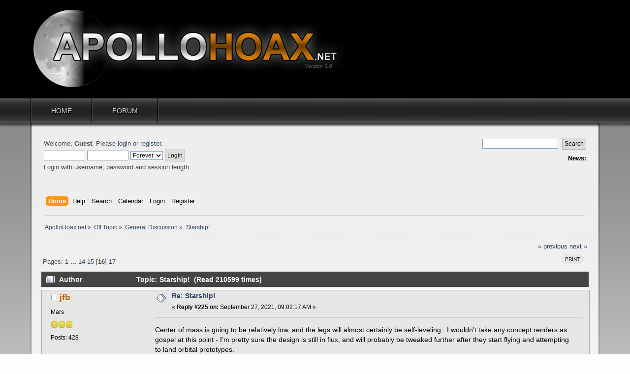

--- FILE ---
content_type: text/html; charset=UTF-8
request_url: https://www.apollohoax.net/forum/index.php?PHPSESSID=24de8e867f99f77a5a69c8264711c05a&topic=1822.msg56968
body_size: 11294
content:
<!DOCTYPE html PUBLIC "-//W3C//DTD XHTML 1.0 Transitional//EN" "http://www.w3.org/TR/xhtml1/DTD/xhtml1-transitional.dtd">
<html xmlns="http://www.w3.org/1999/xhtml">
<head>
	<link rel="stylesheet" type="text/css" href="https://www.apollohoax.net/forum/Themes/ApolloHoax/css/index.css?fin20" />
	<link rel="stylesheet" type="text/css" href="https://www.apollohoax.net/forum/Themes/default/css/webkit.css" />
	<script type="text/javascript" src="https://www.apollohoax.net/forum/Themes/default/scripts/script.js?fin20"></script>
	<script type="text/javascript" src="https://www.apollohoax.net/forum/Themes/ApolloHoax/scripts/theme.js?fin20"></script>
	<script type="text/javascript"><!-- // --><![CDATA[
		var smf_theme_url = "https://www.apollohoax.net/forum/Themes/ApolloHoax";
		var smf_default_theme_url = "https://www.apollohoax.net/forum/Themes/default";
		var smf_images_url = "https://www.apollohoax.net/forum/Themes/ApolloHoax/images";
		var smf_scripturl = "https://apollohoax.net/forum/index.php?PHPSESSID=24de8e867f99f77a5a69c8264711c05a&amp;";
		var smf_iso_case_folding = false;
		var smf_charset = "UTF-8";
		var ajax_notification_text = "Loading...";
		var ajax_notification_cancel_text = "Cancel";
	// ]]></script>
	<meta http-equiv="Content-Type" content="text/html; charset=UTF-8" />
	<meta name="description" content="Starship!" />
	<title>Starship!</title>
	<meta name="robots" content="noindex" />
	<link rel="canonical" href="https://apollohoax.net/forum/index.php?topic=1822.225" />
	<link rel="help" href="https://apollohoax.net/forum/index.php?PHPSESSID=24de8e867f99f77a5a69c8264711c05a&amp;action=help" />
	<link rel="search" href="https://apollohoax.net/forum/index.php?PHPSESSID=24de8e867f99f77a5a69c8264711c05a&amp;action=search" />
	<link rel="contents" href="https://apollohoax.net/forum/index.php?PHPSESSID=24de8e867f99f77a5a69c8264711c05a&amp;" />
	<link rel="alternate" type="application/rss+xml" title="ApolloHoax.net - RSS" href="https://apollohoax.net/forum/index.php?PHPSESSID=24de8e867f99f77a5a69c8264711c05a&amp;type=rss;action=.xml" />
	<link rel="prev" href="https://apollohoax.net/forum/index.php?PHPSESSID=24de8e867f99f77a5a69c8264711c05a&amp;topic=1822.0;prev_next=prev" />
	<link rel="next" href="https://apollohoax.net/forum/index.php?PHPSESSID=24de8e867f99f77a5a69c8264711c05a&amp;topic=1822.0;prev_next=next" />
	<link rel="index" href="https://apollohoax.net/forum/index.php?PHPSESSID=24de8e867f99f77a5a69c8264711c05a&amp;board=6.0" />
	<link rel="stylesheet" type="text/css" href="https://www.apollohoax.net/forum/Themes/default/css/BBCode-YouTube2.css" />
    <script type="text/javascript" src="https://www.apollohoax.net/forum/Themes/default/scripts/ohyoutube.js"></script>
    <link rel="stylesheet" type="text/css" href="https://www.apollohoax.net/forum/Themes/default/css/oharaEmbed.css" />
    <style>
        @media screen and (min-width: 768px) {
            .oharaEmbed, .gifv, .oharaEmbed iframe, .oharaEmbed object, .oharaEmbed embed {
                max-width: 360px;
                max-height: 270px;
                padding-bottom: 270px;
            }
        }
    </style>
		<script type="text/javascript" src="https://www.apollohoax.net/forum/Themes/default/scripts/captcha.js"></script>
<script>
  (function(i,s,o,g,r,a,m){i['GoogleAnalyticsObject']=r;i[r]=i[r]||function(){
  (i[r].q=i[r].q||[]).push(arguments)},i[r].l=1*new Date();a=s.createElement(o),
  m=s.getElementsByTagName(o)[0];a.async=1;a.src=g;m.parentNode.insertBefore(a,m)
  })(window,document,'script','https://www.google-analytics.com/analytics.js','ga');

  ga('create', 'UA-90920916-2', 'auto');
  ga('send', 'pageview');
</script>
</head>
<body><div id="ah-wrapper"><div id="wrapper"><div id="ah_header"><a href="./"><img src="https://www.apollohoax.net/forum/Themes/ApolloHoax/images/ah-header.png" width="764" height="200" alt="ApolloHoax.net" /></a>
<div id="ah_header_nav">
	<ul>
    	<li>
        	<a href="../">Home</a>
		</li>
    	<li>
        	<a href="../forum" class="current">Forum</a>
		</li>
	</ul>
    </ul>
</div></div><div id="header"><div class="frame">
		<div id="top_section">
			<h1 class="forumtitle">
				<a href="https://apollohoax.net/forum/index.php?PHPSESSID=24de8e867f99f77a5a69c8264711c05a&amp;">ApolloHoax.net</a>
			</h1>
			<img id="upshrink" src="https://www.apollohoax.net/forum/Themes/ApolloHoax/images/upshrink.png" alt="*" title="Shrink or expand the header." style="display: none;" />
			<img id="smflogo" src="https://www.apollohoax.net/forum/Themes/ApolloHoax/images/smflogo.png" alt="Simple Machines Forum" title="Simple Machines Forum" />
		</div>
		<div id="upper_section" class="middletext">
			<div class="user">
				<script type="text/javascript" src="https://www.apollohoax.net/forum/Themes/default/scripts/sha1.js"></script>
				<form id="guest_form" action="https://apollohoax.net/forum/index.php?PHPSESSID=24de8e867f99f77a5a69c8264711c05a&amp;action=login2" method="post" accept-charset="UTF-8"  onsubmit="hashLoginPassword(this, 'f718937b61ba3685feb9a651a61f094c');">
					<div class="info">Welcome, <strong>Guest</strong>. Please <a href="https://apollohoax.net/forum/index.php?PHPSESSID=24de8e867f99f77a5a69c8264711c05a&amp;action=login">login</a> or <a href="https://apollohoax.net/forum/index.php?PHPSESSID=24de8e867f99f77a5a69c8264711c05a&amp;action=register">register</a>.</div>
					<input type="text" name="user" size="10" class="input_text" />
					<input type="password" name="passwrd" size="10" class="input_password" />
					<select name="cookielength">
						<option value="60">1 Hour</option>
						<option value="1440">1 Day</option>
						<option value="10080">1 Week</option>
						<option value="43200">1 Month</option>
						<option value="-1" selected="selected">Forever</option>
					</select>
					<input type="submit" value="Login" class="button_submit" /><br />
					<div class="info">Login with username, password and session length</div>
					<input type="hidden" name="hash_passwrd" value="" /><input type="hidden" name="ffce7bde964" value="f718937b61ba3685feb9a651a61f094c" />
				</form>
			</div>
			<div class="news normaltext">
				<form id="search_form" action="https://apollohoax.net/forum/index.php?PHPSESSID=24de8e867f99f77a5a69c8264711c05a&amp;action=search2" method="post" accept-charset="UTF-8">
					<input type="text" name="search" value="" class="input_text" />&nbsp;
					<input type="submit" name="submit" value="Search" class="button_submit" />
					<input type="hidden" name="advanced" value="0" />
					<input type="hidden" name="topic" value="1822" /></form>
				<h2>News: </h2>
				<p></p>
			</div>
		</div>
		<br class="clear" />
		<script type="text/javascript"><!-- // --><![CDATA[
			var oMainHeaderToggle = new smc_Toggle({
				bToggleEnabled: true,
				bCurrentlyCollapsed: false,
				aSwappableContainers: [
					'upper_section'
				],
				aSwapImages: [
					{
						sId: 'upshrink',
						srcExpanded: smf_images_url + '/upshrink.png',
						altExpanded: 'Shrink or expand the header.',
						srcCollapsed: smf_images_url + '/upshrink2.png',
						altCollapsed: 'Shrink or expand the header.'
					}
				],
				oThemeOptions: {
					bUseThemeSettings: false,
					sOptionName: 'collapse_header',
					sSessionVar: 'ffce7bde964',
					sSessionId: 'f718937b61ba3685feb9a651a61f094c'
				},
				oCookieOptions: {
					bUseCookie: true,
					sCookieName: 'upshrink'
				}
			});
		// ]]></script>
		<div id="main_menu">
			<ul class="dropmenu" id="menu_nav">
				<li id="button_home">
					<a class="active firstlevel" href="https://apollohoax.net/forum/index.php?PHPSESSID=24de8e867f99f77a5a69c8264711c05a&amp;">
						<span class="last firstlevel">Home</span>
					</a>
				</li>
				<li id="button_help">
					<a class="firstlevel" href="https://apollohoax.net/forum/index.php?PHPSESSID=24de8e867f99f77a5a69c8264711c05a&amp;action=help">
						<span class="firstlevel">Help</span>
					</a>
				</li>
				<li id="button_search">
					<a class="firstlevel" href="https://apollohoax.net/forum/index.php?PHPSESSID=24de8e867f99f77a5a69c8264711c05a&amp;action=search">
						<span class="firstlevel">Search</span>
					</a>
				</li>
				<li id="button_calendar">
					<a class="firstlevel" href="https://apollohoax.net/forum/index.php?PHPSESSID=24de8e867f99f77a5a69c8264711c05a&amp;action=calendar">
						<span class="firstlevel">Calendar</span>
					</a>
				</li>
				<li id="button_login">
					<a class="firstlevel" href="https://apollohoax.net/forum/index.php?PHPSESSID=24de8e867f99f77a5a69c8264711c05a&amp;action=login">
						<span class="firstlevel">Login</span>
					</a>
				</li>
				<li id="button_register">
					<a class="firstlevel" href="https://apollohoax.net/forum/index.php?PHPSESSID=24de8e867f99f77a5a69c8264711c05a&amp;action=register">
						<span class="last firstlevel">Register</span>
					</a>
				</li>
			</ul>
		</div>
		<br class="clear" />
	</div></div>
	<div id="content_section"><div class="frame">
		<div id="main_content_section">
	<div class="navigate_section">
		<ul>
			<li>
				<a href="https://apollohoax.net/forum/index.php?PHPSESSID=24de8e867f99f77a5a69c8264711c05a&amp;"><span>ApolloHoax.net</span></a> &#187;
			</li>
			<li>
				<a href="https://apollohoax.net/forum/index.php?PHPSESSID=24de8e867f99f77a5a69c8264711c05a&amp;#c4"><span>Off Topic</span></a> &#187;
			</li>
			<li>
				<a href="https://apollohoax.net/forum/index.php?PHPSESSID=24de8e867f99f77a5a69c8264711c05a&amp;board=6.0"><span>General Discussion</span></a> &#187;
			</li>
			<li class="last">
				<a href="https://apollohoax.net/forum/index.php?PHPSESSID=24de8e867f99f77a5a69c8264711c05a&amp;topic=1822.0"><span>Starship!</span></a>
			</li>
		</ul>
	</div>
			<a id="top"></a>
			<a id="msg56200"></a>
			<div class="pagesection">
				<div class="nextlinks"><a href="https://apollohoax.net/forum/index.php?PHPSESSID=24de8e867f99f77a5a69c8264711c05a&amp;topic=1822.0;prev_next=prev#new">&laquo; previous</a> <a href="https://apollohoax.net/forum/index.php?PHPSESSID=24de8e867f99f77a5a69c8264711c05a&amp;topic=1822.0;prev_next=next#new">next &raquo;</a></div>
		<div class="buttonlist floatright">
			<ul>
				<li><a class="button_strip_print" href="https://apollohoax.net/forum/index.php?PHPSESSID=24de8e867f99f77a5a69c8264711c05a&amp;action=printpage;topic=1822.0" rel="new_win nofollow"><span class="last">Print</span></a></li>
			</ul>
		</div>
				<div class="pagelinks floatleft">Pages: <a class="navPages" href="https://apollohoax.net/forum/index.php?PHPSESSID=24de8e867f99f77a5a69c8264711c05a&amp;topic=1822.0">1</a> <span style="font-weight: bold;" onclick="expandPages(this, &#039;https://apollohoax.net/forum/index.php&#039;+&#039;?topic=1822.%1$d&#039;, 15, 195, 15);" onmouseover="this.style.cursor = 'pointer';"> ... </span><a class="navPages" href="https://apollohoax.net/forum/index.php?PHPSESSID=24de8e867f99f77a5a69c8264711c05a&amp;topic=1822.195">14</a> <a class="navPages" href="https://apollohoax.net/forum/index.php?PHPSESSID=24de8e867f99f77a5a69c8264711c05a&amp;topic=1822.210">15</a> [<strong>16</strong>] <a class="navPages" href="https://apollohoax.net/forum/index.php?PHPSESSID=24de8e867f99f77a5a69c8264711c05a&amp;topic=1822.240">17</a> </div>
			</div>
			<div id="forumposts">
				<div class="cat_bar">
					<h3 class="catbg">
						<img src="https://www.apollohoax.net/forum/Themes/ApolloHoax/images/topic/veryhot_post.gif" align="bottom" alt="" />
						<span id="author">Author</span>
						Topic: Starship! &nbsp;(Read 210599 times)
					</h3>
				</div>
				<form action="https://apollohoax.net/forum/index.php?PHPSESSID=24de8e867f99f77a5a69c8264711c05a&amp;action=quickmod2;topic=1822.225" method="post" accept-charset="UTF-8" name="quickModForm" id="quickModForm" style="margin: 0;" onsubmit="return oQuickModify.bInEditMode ? oQuickModify.modifySave('f718937b61ba3685feb9a651a61f094c', 'ffce7bde964') : false">
				<div class="windowbg2">
					<span class="topslice"><span></span></span>
					<div class="post_wrapper">
						<div class="poster">
							<h4>
								<img src="https://www.apollohoax.net/forum/Themes/ApolloHoax/images/useroff.gif" alt="Offline" />
								<a href="https://apollohoax.net/forum/index.php?PHPSESSID=24de8e867f99f77a5a69c8264711c05a&amp;action=profile;u=1614" title="View the profile of jfb">jfb</a>
							</h4>
							<ul class="reset smalltext" id="msg_56200_extra_info">
								<li class="postgroup">Mars</li>
								<li class="stars"><img src="https://www.apollohoax.net/forum/Themes/ApolloHoax/images/star.gif" alt="*" /><img src="https://www.apollohoax.net/forum/Themes/ApolloHoax/images/star.gif" alt="*" /><img src="https://www.apollohoax.net/forum/Themes/ApolloHoax/images/star.gif" alt="*" /></li>
								<li class="postcount">Posts: 428</li>
								<li class="profile">
									<ul>
									</ul>
								</li>
							</ul>
						</div>
						<div class="postarea">
							<div class="flow_hidden">
								<div class="keyinfo">
									<div class="messageicon">
										<img src="https://www.apollohoax.net/forum/Themes/ApolloHoax/images/post/xx.gif" alt="" />
									</div>
									<h5 id="subject_56200">
										<a href="https://apollohoax.net/forum/index.php?PHPSESSID=24de8e867f99f77a5a69c8264711c05a&amp;topic=1822.msg56200#msg56200" rel="nofollow">Re: Starship!</a>
									</h5>
									<div class="smalltext">&#171; <strong>Reply #225 on:</strong> September 27, 2021, 09:02:17 AM &#187;</div>
									<div id="msg_56200_quick_mod"></div>
								</div>
							</div>
							<div class="post">
								<div class="inner" id="msg_56200">Center of mass is going to be relatively low, and the legs will almost certainly be self-leveling.&nbsp; I wouldn’t take any concept renders as gospel at this point - I’m pretty sure the design is still in flux, and will probably be tweaked further after they start flying and attempting to land orbital prototypes.&nbsp; </div>
							</div>
						</div>
						<div class="moderatorbar">
							<div class="smalltext modified" id="modified_56200">
							</div>
							<div class="smalltext reportlinks">
								<img src="https://www.apollohoax.net/forum/Themes/ApolloHoax/images/ip.gif" alt="" />
								Logged
							</div>
						</div>
					</div>
					<span class="botslice"><span></span></span>
				</div>
				<hr class="post_separator" />
				<a id="msg56202"></a>
				<div class="windowbg">
					<span class="topslice"><span></span></span>
					<div class="post_wrapper">
						<div class="poster">
							<h4>
								<img src="https://www.apollohoax.net/forum/Themes/ApolloHoax/images/useroff.gif" alt="Offline" />
								<a href="https://apollohoax.net/forum/index.php?PHPSESSID=24de8e867f99f77a5a69c8264711c05a&amp;action=profile;u=195" title="View the profile of Peter B">Peter B</a>
							</h4>
							<ul class="reset smalltext" id="msg_56202_extra_info">
								<li class="postgroup">Saturn</li>
								<li class="stars"><img src="https://www.apollohoax.net/forum/Themes/ApolloHoax/images/star.gif" alt="*" /><img src="https://www.apollohoax.net/forum/Themes/ApolloHoax/images/star.gif" alt="*" /><img src="https://www.apollohoax.net/forum/Themes/ApolloHoax/images/star.gif" alt="*" /><img src="https://www.apollohoax.net/forum/Themes/ApolloHoax/images/star.gif" alt="*" /></li>
								<li class="postcount">Posts: 1424</li>
								<li class="profile">
									<ul>
									</ul>
								</li>
							</ul>
						</div>
						<div class="postarea">
							<div class="flow_hidden">
								<div class="keyinfo">
									<div class="messageicon">
										<img src="https://www.apollohoax.net/forum/Themes/ApolloHoax/images/post/xx.gif" alt="" />
									</div>
									<h5 id="subject_56202">
										<a href="https://apollohoax.net/forum/index.php?PHPSESSID=24de8e867f99f77a5a69c8264711c05a&amp;topic=1822.msg56202#msg56202" rel="nofollow">Re: Starship!</a>
									</h5>
									<div class="smalltext">&#171; <strong>Reply #226 on:</strong> September 27, 2021, 09:20:22 AM &#187;</div>
									<div id="msg_56202_quick_mod"></div>
								</div>
							</div>
							<div class="post">
								<div class="inner" id="msg_56202"><div class="quoteheader"><div class="topslice_quote"><a href="https://apollohoax.net/forum/index.php?PHPSESSID=24de8e867f99f77a5a69c8264711c05a&amp;topic=1822.msg56200#msg56200">Quote from: jfb on September 27, 2021, 09:02:17 AM</a></div></div><blockquote class="bbc_standard_quote">Center of mass is going to be relatively low, and <strong>the legs will almost certainly be self-leveling</strong>.&nbsp; I wouldn’t take any concept renders as gospel at this point - I’m pretty sure the design is still in flux, and will probably be tweaked further after they start flying and attempting to land orbital prototypes. <br /></blockquote><div class="quotefooter"><div class="botslice_quote"></div></div><br />How would that work?<br /><br />Legs touching the ground cant upwards as the spacecraft descends, and only lock when all the legs are touching the ground? Something like that?</div>
							</div>
						</div>
						<div class="moderatorbar">
							<div class="smalltext modified" id="modified_56202">
							</div>
							<div class="smalltext reportlinks">
								<img src="https://www.apollohoax.net/forum/Themes/ApolloHoax/images/ip.gif" alt="" />
								Logged
							</div>
							<div class="signature" id="msg_56202_signature">Ecosia - the greenest way to search. You find what you need, Ecosia plants trees where they&#39;re needed. <a href="http://www.ecosia.org" class="bbc_link" target="_blank" rel="noopener noreferrer">www.ecosia.org</a><br /><br />I&#39;m a member of Lids4Kids - rescuing plastic for the planet.<br /><br />Drop off your unwanted clothes and textiles for recycling at an H &amp; M store: <strong>www2.hm.com &gt; sustainability</strong></div>
						</div>
					</div>
					<span class="botslice"><span></span></span>
				</div>
				<hr class="post_separator" />
				<a id="msg56203"></a>
				<div class="windowbg2">
					<span class="topslice"><span></span></span>
					<div class="post_wrapper">
						<div class="poster">
							<h4>
								<img src="https://www.apollohoax.net/forum/Themes/ApolloHoax/images/useroff.gif" alt="Offline" />
								<a href="https://apollohoax.net/forum/index.php?PHPSESSID=24de8e867f99f77a5a69c8264711c05a&amp;action=profile;u=87" title="View the profile of cjameshuff">cjameshuff</a>
							</h4>
							<ul class="reset smalltext" id="msg_56203_extra_info">
								<li class="postgroup">Mars</li>
								<li class="stars"><img src="https://www.apollohoax.net/forum/Themes/ApolloHoax/images/star.gif" alt="*" /><img src="https://www.apollohoax.net/forum/Themes/ApolloHoax/images/star.gif" alt="*" /><img src="https://www.apollohoax.net/forum/Themes/ApolloHoax/images/star.gif" alt="*" /></li>
								<li class="avatar">
									<a href="https://apollohoax.net/forum/index.php?PHPSESSID=24de8e867f99f77a5a69c8264711c05a&amp;action=profile;u=87">
										<img class="avatar" src="https://apollohoax.net/forum/index.php?PHPSESSID=24de8e867f99f77a5a69c8264711c05a&amp;action=dlattach;attach=36;type=avatar" alt="" />
									</a>
								</li>
								<li class="postcount">Posts: 373</li>
								<li class="profile">
									<ul>
									</ul>
								</li>
							</ul>
						</div>
						<div class="postarea">
							<div class="flow_hidden">
								<div class="keyinfo">
									<div class="messageicon">
										<img src="https://www.apollohoax.net/forum/Themes/ApolloHoax/images/post/xx.gif" alt="" />
									</div>
									<h5 id="subject_56203">
										<a href="https://apollohoax.net/forum/index.php?PHPSESSID=24de8e867f99f77a5a69c8264711c05a&amp;topic=1822.msg56203#msg56203" rel="nofollow">Re: Starship!</a>
									</h5>
									<div class="smalltext">&#171; <strong>Reply #227 on:</strong> September 27, 2021, 12:22:52 PM &#187;</div>
									<div id="msg_56203_quick_mod"></div>
								</div>
							</div>
							<div class="post">
								<div class="inner" id="msg_56203"><div class="quoteheader"><div class="topslice_quote"><a href="https://apollohoax.net/forum/index.php?PHPSESSID=24de8e867f99f77a5a69c8264711c05a&amp;topic=1822.msg56202#msg56202">Quote from: Peter B on September 27, 2021, 09:20:22 AM</a></div></div><blockquote class="bbc_standard_quote"><div class="quoteheader"><div class="topslice_quote"><a href="https://apollohoax.net/forum/index.php?PHPSESSID=24de8e867f99f77a5a69c8264711c05a&amp;topic=1822.msg56200#msg56200">Quote from: jfb on September 27, 2021, 09:02:17 AM</a></div></div><blockquote class="bbc_alternate_quote">Center of mass is going to be relatively low, and <strong>the legs will almost certainly be self-leveling</strong>.&nbsp; I wouldn’t take any concept renders as gospel at this point - I’m pretty sure the design is still in flux, and will probably be tweaked further after they start flying and attempting to land orbital prototypes. <br /></blockquote><div class="quotefooter"><div class="botslice_quote"></div></div><br />How would that work?<br /><br />Legs touching the ground cant upwards as the spacecraft descends, and only lock when all the legs are touching the ground? Something like that?<br /></blockquote><div class="quotefooter"><div class="botslice_quote"></div></div><br />There's many ways to implement self-leveling. Even the quick and dirty crumple legs they have on the prototypes can handle some degree of ground variation, and a similar approach was used on the Apollo landers. An active hydraulic or electromechanical system using pressure and attitude sensors might be worth the mass for the moon and Mars versions.</div>
							</div>
						</div>
						<div class="moderatorbar">
							<div class="smalltext modified" id="modified_56203">
							</div>
							<div class="smalltext reportlinks">
								<img src="https://www.apollohoax.net/forum/Themes/ApolloHoax/images/ip.gif" alt="" />
								Logged
							</div>
						</div>
					</div>
					<span class="botslice"><span></span></span>
				</div>
				<hr class="post_separator" />
				<a id="msg56214"></a>
				<div class="windowbg">
					<span class="topslice"><span></span></span>
					<div class="post_wrapper">
						<div class="poster">
							<h4>
								<img src="https://www.apollohoax.net/forum/Themes/ApolloHoax/images/useroff.gif" alt="Offline" />
								<a href="https://apollohoax.net/forum/index.php?PHPSESSID=24de8e867f99f77a5a69c8264711c05a&amp;action=profile;u=195" title="View the profile of Peter B">Peter B</a>
							</h4>
							<ul class="reset smalltext" id="msg_56214_extra_info">
								<li class="postgroup">Saturn</li>
								<li class="stars"><img src="https://www.apollohoax.net/forum/Themes/ApolloHoax/images/star.gif" alt="*" /><img src="https://www.apollohoax.net/forum/Themes/ApolloHoax/images/star.gif" alt="*" /><img src="https://www.apollohoax.net/forum/Themes/ApolloHoax/images/star.gif" alt="*" /><img src="https://www.apollohoax.net/forum/Themes/ApolloHoax/images/star.gif" alt="*" /></li>
								<li class="postcount">Posts: 1424</li>
								<li class="profile">
									<ul>
									</ul>
								</li>
							</ul>
						</div>
						<div class="postarea">
							<div class="flow_hidden">
								<div class="keyinfo">
									<div class="messageicon">
										<img src="https://www.apollohoax.net/forum/Themes/ApolloHoax/images/post/xx.gif" alt="" />
									</div>
									<h5 id="subject_56214">
										<a href="https://apollohoax.net/forum/index.php?PHPSESSID=24de8e867f99f77a5a69c8264711c05a&amp;topic=1822.msg56214#msg56214" rel="nofollow">Re: Starship!</a>
									</h5>
									<div class="smalltext">&#171; <strong>Reply #228 on:</strong> September 29, 2021, 11:08:59 PM &#187;</div>
									<div id="msg_56214_quick_mod"></div>
								</div>
							</div>
							<div class="post">
								<div class="inner" id="msg_56214">Here&#039;s an article from our Australian ABC about Starship:<br /><br /><a href="https://www.abc.net.au/news/2021-09-30/elon-musk-starship-to-get-back-to-the-moon-and-on-to-mars/100498076" class="bbc_link" target="_blank" rel="noopener noreferrer">https://www.abc.net.au/news/2021-09-30/elon-musk-starship-to-get-back-to-the-moon-and-on-to-mars/100498076</a><br /><br />Nothing particularly quote-worthy, just a backgrounder on SpaceX&#039;s achievements and plans, and a bit about BO&#039;s gripes.<br /><br />The article is related to an episode of the ABC&#039;s &quot;Foreign Correspondent&quot; show which should be available on catch-up TV in the next day or so.</div>
							</div>
						</div>
						<div class="moderatorbar">
							<div class="smalltext modified" id="modified_56214">
							</div>
							<div class="smalltext reportlinks">
								<img src="https://www.apollohoax.net/forum/Themes/ApolloHoax/images/ip.gif" alt="" />
								Logged
							</div>
							<div class="signature" id="msg_56214_signature">Ecosia - the greenest way to search. You find what you need, Ecosia plants trees where they&#39;re needed. <a href="http://www.ecosia.org" class="bbc_link" target="_blank" rel="noopener noreferrer">www.ecosia.org</a><br /><br />I&#39;m a member of Lids4Kids - rescuing plastic for the planet.<br /><br />Drop off your unwanted clothes and textiles for recycling at an H &amp; M store: <strong>www2.hm.com &gt; sustainability</strong></div>
						</div>
					</div>
					<span class="botslice"><span></span></span>
				</div>
				<hr class="post_separator" />
				<a id="msg56621"></a>
				<div class="windowbg2">
					<span class="topslice"><span></span></span>
					<div class="post_wrapper">
						<div class="poster">
							<h4>
								<img src="https://www.apollohoax.net/forum/Themes/ApolloHoax/images/useroff.gif" alt="Offline" />
								<a href="https://apollohoax.net/forum/index.php?PHPSESSID=24de8e867f99f77a5a69c8264711c05a&amp;action=profile;u=1160" title="View the profile of molesworth">molesworth</a>
							</h4>
							<ul class="reset smalltext" id="msg_56621_extra_info">
								<li class="postgroup">Mars</li>
								<li class="stars"><img src="https://www.apollohoax.net/forum/Themes/ApolloHoax/images/star.gif" alt="*" /><img src="https://www.apollohoax.net/forum/Themes/ApolloHoax/images/star.gif" alt="*" /><img src="https://www.apollohoax.net/forum/Themes/ApolloHoax/images/star.gif" alt="*" /></li>
								<li class="avatar">
									<a href="https://apollohoax.net/forum/index.php?PHPSESSID=24de8e867f99f77a5a69c8264711c05a&amp;action=profile;u=1160">
										<img class="avatar" src="https://apollohoax.net/forum/index.php?PHPSESSID=24de8e867f99f77a5a69c8264711c05a&amp;action=dlattach;attach=392;type=avatar" alt="" />
									</a>
								</li>
								<li class="postcount">Posts: 349</li>
								<li class="blurb">the curse of st custards</li>
								<li class="profile">
									<ul>
									</ul>
								</li>
							</ul>
						</div>
						<div class="postarea">
							<div class="flow_hidden">
								<div class="keyinfo">
									<div class="messageicon">
										<img src="https://www.apollohoax.net/forum/Themes/ApolloHoax/images/post/xx.gif" alt="" />
									</div>
									<h5 id="subject_56621">
										<a href="https://apollohoax.net/forum/index.php?PHPSESSID=24de8e867f99f77a5a69c8264711c05a&amp;topic=1822.msg56621#msg56621" rel="nofollow">Re: Starship!</a>
									</h5>
									<div class="smalltext">&#171; <strong>Reply #229 on:</strong> July 30, 2022, 12:32:25 PM &#187;</div>
									<div id="msg_56621_quick_mod"></div>
								</div>
							</div>
							<div class="post">
								<div class="inner" id="msg_56621">Arise, necro-thread!!<br /><br />Looks like things are moving again in Starship-land, with news that they&#039;re planning for an orbital test launch in August. There are a lot of rumours about it, but I can&#039;t find anything official from SpaceX - which means it may not be true. Still, it looks like the orbital test flight might not be too far away now.<br /><br /><a href="https://www.spacelaunchschedule.com/launch/starship-orbital-flight-test/" class="bbc_link" target="_blank" rel="noopener noreferrer">https://www.spacelaunchschedule.com/launch/starship-orbital-flight-test/</a><br /><br /><a href="https://www.space.com/spacex-starship-rollout-launch-pad-photos" class="bbc_link" target="_blank" rel="noopener noreferrer">https://www.space.com/spacex-starship-rollout-launch-pad-photos</a><br /><br /></div>
							</div>
						</div>
						<div class="moderatorbar">
							<div class="smalltext modified" id="modified_56621">
							</div>
							<div class="smalltext reportlinks">
								<img src="https://www.apollohoax.net/forum/Themes/ApolloHoax/images/ip.gif" alt="" />
								Logged
							</div>
							<div class="signature" id="msg_56621_signature">Days spent at sea are not deducted from one's allotted span - Phoenician proverb</div>
						</div>
					</div>
					<span class="botslice"><span></span></span>
				</div>
				<hr class="post_separator" />
				<a id="msg56622"></a>
				<div class="windowbg">
					<span class="topslice"><span></span></span>
					<div class="post_wrapper">
						<div class="poster">
							<h4>
								<img src="https://www.apollohoax.net/forum/Themes/ApolloHoax/images/useroff.gif" alt="Offline" />
								<a href="https://apollohoax.net/forum/index.php?PHPSESSID=24de8e867f99f77a5a69c8264711c05a&amp;action=profile;u=1256" title="View the profile of bknight">bknight</a>
							</h4>
							<ul class="reset smalltext" id="msg_56622_extra_info">
								<li class="postgroup">Neptune</li>
								<li class="stars"><img src="https://www.apollohoax.net/forum/Themes/ApolloHoax/images/star.gif" alt="*" /><img src="https://www.apollohoax.net/forum/Themes/ApolloHoax/images/star.gif" alt="*" /><img src="https://www.apollohoax.net/forum/Themes/ApolloHoax/images/star.gif" alt="*" /><img src="https://www.apollohoax.net/forum/Themes/ApolloHoax/images/star.gif" alt="*" /></li>
								<li class="avatar">
									<a href="https://apollohoax.net/forum/index.php?PHPSESSID=24de8e867f99f77a5a69c8264711c05a&amp;action=profile;u=1256">
										<img class="avatar" src="https://apollohoax.net/forum/index.php?PHPSESSID=24de8e867f99f77a5a69c8264711c05a&amp;action=dlattach;attach=361;type=avatar" alt="" />
									</a>
								</li>
								<li class="postcount">Posts: 3306</li>
								<li class="profile">
									<ul>
									</ul>
								</li>
							</ul>
						</div>
						<div class="postarea">
							<div class="flow_hidden">
								<div class="keyinfo">
									<div class="messageicon">
										<img src="https://www.apollohoax.net/forum/Themes/ApolloHoax/images/post/xx.gif" alt="" />
									</div>
									<h5 id="subject_56622">
										<a href="https://apollohoax.net/forum/index.php?PHPSESSID=24de8e867f99f77a5a69c8264711c05a&amp;topic=1822.msg56622#msg56622" rel="nofollow">Re: Starship!</a>
									</h5>
									<div class="smalltext">&#171; <strong>Reply #230 on:</strong> July 30, 2022, 04:07:14 PM &#187;</div>
									<div id="msg_56622_quick_mod"></div>
								</div>
							</div>
							<div class="post">
								<div class="inner" id="msg_56622"><div class="quoteheader"><div class="topslice_quote"><a href="https://apollohoax.net/forum/index.php?PHPSESSID=24de8e867f99f77a5a69c8264711c05a&amp;topic=1822.msg56621#msg56621">Quote from: molesworth on July 30, 2022, 12:32:25 PM</a></div></div><blockquote class="bbc_standard_quote">Arise, necro-thread!!<br /><br />Looks like things are moving again in Starship-land, with news that they&#039;re planning for an orbital test launch in August. There are a lot of rumours about it, but I can&#039;t find anything official from SpaceX - which means it may not be true. Still, it looks like the orbital test flight might not be too far away now.<br /><br /><a href="https://www.spacelaunchschedule.com/launch/starship-orbital-flight-test/" class="bbc_link" target="_blank" rel="noopener noreferrer">https://www.spacelaunchschedule.com/launch/starship-orbital-flight-test/</a><br /><br /><a href="https://www.space.com/spacex-starship-rollout-launch-pad-photos" class="bbc_link" target="_blank" rel="noopener noreferrer">https://www.space.com/spacex-starship-rollout-launch-pad-photos</a><br /></blockquote><div class="quotefooter"><div class="botslice_quote"></div></div><br />They have always played it close to the vest, only giving last minute details about tests.&nbsp; On the other hand Musk it seems publishes ambitious time goals, very few of which is met.&nbsp; But at least it keeps the troops moving ahead.</div>
							</div>
						</div>
						<div class="moderatorbar">
							<div class="smalltext modified" id="modified_56622">
							</div>
							<div class="smalltext reportlinks">
								<img src="https://www.apollohoax.net/forum/Themes/ApolloHoax/images/ip.gif" alt="" />
								Logged
							</div>
							<div class="signature" id="msg_56622_signature">Truth needs no defense.&nbsp; Nobody can take those footsteps I made on the surface of the moon away from me.<br />Eugene Cernan</div>
						</div>
					</div>
					<span class="botslice"><span></span></span>
				</div>
				<hr class="post_separator" />
				<a id="msg56965"></a>
				<div class="windowbg2">
					<span class="topslice"><span></span></span>
					<div class="post_wrapper">
						<div class="poster">
							<h4>
								<img src="https://www.apollohoax.net/forum/Themes/ApolloHoax/images/useroff.gif" alt="Offline" />
								<a href="https://apollohoax.net/forum/index.php?PHPSESSID=24de8e867f99f77a5a69c8264711c05a&amp;action=profile;u=195" title="View the profile of Peter B">Peter B</a>
							</h4>
							<ul class="reset smalltext" id="msg_56965_extra_info">
								<li class="postgroup">Saturn</li>
								<li class="stars"><img src="https://www.apollohoax.net/forum/Themes/ApolloHoax/images/star.gif" alt="*" /><img src="https://www.apollohoax.net/forum/Themes/ApolloHoax/images/star.gif" alt="*" /><img src="https://www.apollohoax.net/forum/Themes/ApolloHoax/images/star.gif" alt="*" /><img src="https://www.apollohoax.net/forum/Themes/ApolloHoax/images/star.gif" alt="*" /></li>
								<li class="postcount">Posts: 1424</li>
								<li class="profile">
									<ul>
									</ul>
								</li>
							</ul>
						</div>
						<div class="postarea">
							<div class="flow_hidden">
								<div class="keyinfo">
									<div class="messageicon">
										<img src="https://www.apollohoax.net/forum/Themes/ApolloHoax/images/post/xx.gif" alt="" />
									</div>
									<h5 id="subject_56965">
										<a href="https://apollohoax.net/forum/index.php?PHPSESSID=24de8e867f99f77a5a69c8264711c05a&amp;topic=1822.msg56965#msg56965" rel="nofollow">Re: Starship!</a>
									</h5>
									<div class="smalltext">&#171; <strong>Reply #231 on:</strong> April 21, 2023, 01:56:03 AM &#187;</div>
									<div id="msg_56965_quick_mod"></div>
								</div>
							</div>
							<div class="post">
								<div class="inner" id="msg_56965">So, it launched, and then did some spectacular gymnastics I don't remember seeing many rockets perform previously. Does that suggest that, structurally, it's much tougher than most other rockets?<br /><br />I also noticed that quite a few engine bells were unlit during flight. Can we assume there were engine problems from the start (and thus problems started internally), or that perhaps the base of the rocket was struck by debris thrown up by ignition (and thus problems started externally)?<br /><br />Any other thoughts?</div>
							</div>
						</div>
						<div class="moderatorbar">
							<div class="smalltext modified" id="modified_56965">
							</div>
							<div class="smalltext reportlinks">
								<img src="https://www.apollohoax.net/forum/Themes/ApolloHoax/images/ip.gif" alt="" />
								Logged
							</div>
							<div class="signature" id="msg_56965_signature">Ecosia - the greenest way to search. You find what you need, Ecosia plants trees where they&#39;re needed. <a href="http://www.ecosia.org" class="bbc_link" target="_blank" rel="noopener noreferrer">www.ecosia.org</a><br /><br />I&#39;m a member of Lids4Kids - rescuing plastic for the planet.<br /><br />Drop off your unwanted clothes and textiles for recycling at an H &amp; M store: <strong>www2.hm.com &gt; sustainability</strong></div>
						</div>
					</div>
					<span class="botslice"><span></span></span>
				</div>
				<hr class="post_separator" />
				<a id="msg56966"></a>
				<div class="windowbg">
					<span class="topslice"><span></span></span>
					<div class="post_wrapper">
						<div class="poster">
							<h4>
								<img src="https://www.apollohoax.net/forum/Themes/ApolloHoax/images/useroff.gif" alt="Offline" />
								<a href="https://apollohoax.net/forum/index.php?PHPSESSID=24de8e867f99f77a5a69c8264711c05a&amp;action=profile;u=298" title="View the profile of smartcooky">smartcooky</a>
							</h4>
							<ul class="reset smalltext" id="msg_56966_extra_info">
								<li class="postgroup">Uranus</li>
								<li class="stars"><img src="https://www.apollohoax.net/forum/Themes/ApolloHoax/images/star.gif" alt="*" /><img src="https://www.apollohoax.net/forum/Themes/ApolloHoax/images/star.gif" alt="*" /><img src="https://www.apollohoax.net/forum/Themes/ApolloHoax/images/star.gif" alt="*" /><img src="https://www.apollohoax.net/forum/Themes/ApolloHoax/images/star.gif" alt="*" /></li>
								<li class="avatar">
									<a href="https://apollohoax.net/forum/index.php?PHPSESSID=24de8e867f99f77a5a69c8264711c05a&amp;action=profile;u=298">
										<img class="avatar" src="https://apollohoax.net/forum/index.php?PHPSESSID=24de8e867f99f77a5a69c8264711c05a&amp;action=dlattach;attach=341;type=avatar" alt="" />
									</a>
								</li>
								<li class="postcount">Posts: 2009</li>
								<li class="profile">
									<ul>
									</ul>
								</li>
							</ul>
						</div>
						<div class="postarea">
							<div class="flow_hidden">
								<div class="keyinfo">
									<div class="messageicon">
										<img src="https://www.apollohoax.net/forum/Themes/ApolloHoax/images/post/xx.gif" alt="" />
									</div>
									<h5 id="subject_56966">
										<a href="https://apollohoax.net/forum/index.php?PHPSESSID=24de8e867f99f77a5a69c8264711c05a&amp;topic=1822.msg56966#msg56966" rel="nofollow">Re: Starship!</a>
									</h5>
									<div class="smalltext">&#171; <strong>Reply #232 on:</strong> April 21, 2023, 05:12:11 AM &#187;</div>
									<div id="msg_56966_quick_mod"></div>
								</div>
							</div>
							<div class="post">
								<div class="inner" id="msg_56966"><div class="quoteheader"><div class="topslice_quote"><a href="https://apollohoax.net/forum/index.php?PHPSESSID=24de8e867f99f77a5a69c8264711c05a&amp;topic=1822.msg56965#msg56965">Quote from: Peter B on April 21, 2023, 01:56:03 AM</a></div></div><blockquote class="bbc_standard_quote">So, it launched, and then did some spectacular gymnastics I don't remember seeing many rockets perform previously. Does that suggest that, structurally, it's much tougher than most other rockets?<br /><br />I also noticed that quite a few engine bells were unlit during flight. Can we assume there were engine problems from the start (and thus problems started internally), or that perhaps the base of the rocket was struck by debris thrown up by ignition (and thus problems started externally)?<br /><br />Any other thoughts?<br /></blockquote><div class="quotefooter"><div class="botslice_quote"></div></div><br />My Thoughts: (and I would defer to Jay's experience on these) <br /><br />1. A few of the Raptor engines failed just after liftoff, and a couple more failed near a minute into the flight. IMO, this could likely be the result of the shock-waves generated by having 33 very powerful rocket engines all running at full noise on the pad, probably because there was no water deluge system to attenuate them.&nbsp; I understand that the intention is to build a water deluge system, but for this test they made the decision to go ahead without it.<br /><br />2. What I found astonishing was the structural integrity. This thing bloody well cartwheeled (at least four times as far as I could see) and did not disintegrate or even come apart at the inter-stage. I guess that could be a result of skinning it with stainless instead of aluminum - AIUI the stressed skin is a big part of a rocket body's structural robustness. <br /><br />SpaceX will have the pad repaired pretty smartly, and they already have the next Super Heavy Booster and Starship almost ready to stack for launch within a couple of months. <br /></div>
							</div>
						</div>
						<div class="moderatorbar">
							<div class="smalltext modified" id="modified_56966">
							</div>
							<div class="smalltext reportlinks">
								<img src="https://www.apollohoax.net/forum/Themes/ApolloHoax/images/ip.gif" alt="" />
								Logged
							</div>
							<div class="signature" id="msg_56966_signature">If you're not a scientist but you think you've destroyed the foundation of a vast scientific edifice with 10 minutes of Googling, you might want to consider the possibility that you're wrong.</div>
						</div>
					</div>
					<span class="botslice"><span></span></span>
				</div>
				<hr class="post_separator" />
				<a id="msg56967"></a>
				<div class="windowbg2">
					<span class="topslice"><span></span></span>
					<div class="post_wrapper">
						<div class="poster">
							<h4>
								<img src="https://www.apollohoax.net/forum/Themes/ApolloHoax/images/useroff.gif" alt="Offline" />
								<a href="https://apollohoax.net/forum/index.php?PHPSESSID=24de8e867f99f77a5a69c8264711c05a&amp;action=profile;u=69" title="View the profile of JayUtah">JayUtah</a>
							</h4>
							<ul class="reset smalltext" id="msg_56967_extra_info">
								<li class="postgroup">Neptune</li>
								<li class="stars"><img src="https://www.apollohoax.net/forum/Themes/ApolloHoax/images/star.gif" alt="*" /><img src="https://www.apollohoax.net/forum/Themes/ApolloHoax/images/star.gif" alt="*" /><img src="https://www.apollohoax.net/forum/Themes/ApolloHoax/images/star.gif" alt="*" /><img src="https://www.apollohoax.net/forum/Themes/ApolloHoax/images/star.gif" alt="*" /></li>
								<li class="avatar">
									<a href="https://apollohoax.net/forum/index.php?PHPSESSID=24de8e867f99f77a5a69c8264711c05a&amp;action=profile;u=69">
										<img class="avatar" src="https://apollohoax.net/forum/index.php?PHPSESSID=24de8e867f99f77a5a69c8264711c05a&amp;action=dlattach;attach=316;type=avatar" alt="" />
									</a>
								</li>
								<li class="postcount">Posts: 4053</li>
								<li class="profile">
									<ul>
										<li><a href="http://www.clavius.org" title="Clavius" target="_blank" rel="noopener noreferrer" class="new_win"><img src="https://www.apollohoax.net/forum/Themes/ApolloHoax/images/www_sm.gif" alt="Clavius" /></a></li>
									</ul>
								</li>
							</ul>
						</div>
						<div class="postarea">
							<div class="flow_hidden">
								<div class="keyinfo">
									<div class="messageicon">
										<img src="https://www.apollohoax.net/forum/Themes/ApolloHoax/images/post/xx.gif" alt="" />
									</div>
									<h5 id="subject_56967">
										<a href="https://apollohoax.net/forum/index.php?PHPSESSID=24de8e867f99f77a5a69c8264711c05a&amp;topic=1822.msg56967#msg56967" rel="nofollow">Re: Starship!</a>
									</h5>
									<div class="smalltext">&#171; <strong>Reply #233 on:</strong> April 21, 2023, 10:46:30 AM &#187;</div>
									<div id="msg_56967_quick_mod"></div>
								</div>
							</div>
							<div class="post">
								<div class="inner" id="msg_56967"><div class="quoteheader"><div class="topslice_quote"><a href="https://apollohoax.net/forum/index.php?PHPSESSID=24de8e867f99f77a5a69c8264711c05a&amp;topic=1822.msg56966#msg56966">Quote from: smartcooky on April 21, 2023, 05:12:11 AM</a></div></div><blockquote class="bbc_standard_quote">A few of the Raptor engines failed just after liftoff, and a couple more failed near a minute into the flight. IMO, this could likely be the result of the shock-waves...</blockquote><div class="quotefooter"><div class="botslice_quote"></div></div><br />Yes, that's still the best hypothesis. Lots of acoustic loading; no attenuation. I can see the rationale in not waiting for the water deluge system. If you estimate a certain acceptable fallout from reflected shock, and the goal is simply to collect flight test data, then having the data earlier outweighs the marginal improvement in reliability that the deluge system would have provided without measurably improving the quality of the flight data. I was surprised at how long they ran the engines in hold-down. That likely increased the shock damage. I'm interested in seeing what spikes or surges may have happened in the propellant feed system. This always happens at startup, but having so many engines pulling fuel leads to what I would suspect is a fun fluid flow problem.<br /><br />This is actually a big improvement over the N-1 design, which similarly used a large array of small motors. The Raptor appears to be remarkably fail safe. The usual problem is that rocket engines frequently fail in a mechanical catastrophe, which damages surrounding equipment and can lead to a cascade failure. An overall vehicle design in which each individual motor can contain the effects of its own failure unlocks a lot of possibilities.<br /><br /><div class="quoteheader"><div class="topslice_quote">Quote</div></div><blockquote class="bbc_standard_quote">What I found astonishing was the structural integrity. This thing bloody well cartwheeled (at least four times as far as I could see) and did not disintegrate or even come apart at the inter-stage.</blockquote><div class="quotefooter"><div class="botslice_quote"></div></div><br />Indeed, I too expected a structural breakup far sooner than the range-safety abort. That's a <em>very</em> large airframe.<br /><br /><div class="quoteheader"><div class="topslice_quote">Quote</div></div><blockquote class="bbc_standard_quote">I guess that could be a result of skinning it with stainless instead of aluminum - AIUI the stressed skin is a big part of a rocket body's structural robustness.</blockquote><div class="quotefooter"><div class="botslice_quote"></div></div><br />Undoubtedly, but the interstage connections are the typical weak point. I want to look more carefully at the last few seconds of flight. It may have been largely in free-body motion in a practical vacuum, which would lessen the stress. Most of the breakups we encounter are in powered flight in an atmosphere.</div>
							</div>
						</div>
						<div class="moderatorbar">
							<div class="smalltext modified" id="modified_56967">
							</div>
							<div class="smalltext reportlinks">
								<img src="https://www.apollohoax.net/forum/Themes/ApolloHoax/images/ip.gif" alt="" />
								Logged
							</div>
							<div class="signature" id="msg_56967_signature"><em>&quot;Facts are stubborn things.&quot;</em> --John Adams</div>
						</div>
					</div>
					<span class="botslice"><span></span></span>
				</div>
				<hr class="post_separator" />
				<a id="msg56968"></a><a id="new"></a>
				<div class="windowbg">
					<span class="topslice"><span></span></span>
					<div class="post_wrapper">
						<div class="poster">
							<h4>
								<img src="https://www.apollohoax.net/forum/Themes/ApolloHoax/images/useroff.gif" alt="Offline" />
								<a href="https://apollohoax.net/forum/index.php?PHPSESSID=24de8e867f99f77a5a69c8264711c05a&amp;action=profile;u=1160" title="View the profile of molesworth">molesworth</a>
							</h4>
							<ul class="reset smalltext" id="msg_56968_extra_info">
								<li class="postgroup">Mars</li>
								<li class="stars"><img src="https://www.apollohoax.net/forum/Themes/ApolloHoax/images/star.gif" alt="*" /><img src="https://www.apollohoax.net/forum/Themes/ApolloHoax/images/star.gif" alt="*" /><img src="https://www.apollohoax.net/forum/Themes/ApolloHoax/images/star.gif" alt="*" /></li>
								<li class="avatar">
									<a href="https://apollohoax.net/forum/index.php?PHPSESSID=24de8e867f99f77a5a69c8264711c05a&amp;action=profile;u=1160">
										<img class="avatar" src="https://apollohoax.net/forum/index.php?PHPSESSID=24de8e867f99f77a5a69c8264711c05a&amp;action=dlattach;attach=392;type=avatar" alt="" />
									</a>
								</li>
								<li class="postcount">Posts: 349</li>
								<li class="blurb">the curse of st custards</li>
								<li class="profile">
									<ul>
									</ul>
								</li>
							</ul>
						</div>
						<div class="postarea">
							<div class="flow_hidden">
								<div class="keyinfo">
									<div class="messageicon">
										<img src="https://www.apollohoax.net/forum/Themes/ApolloHoax/images/post/xx.gif" alt="" />
									</div>
									<h5 id="subject_56968">
										<a href="https://apollohoax.net/forum/index.php?PHPSESSID=24de8e867f99f77a5a69c8264711c05a&amp;topic=1822.msg56968#msg56968" rel="nofollow">Re: Starship!</a>
									</h5>
									<div class="smalltext">&#171; <strong>Reply #234 on:</strong> April 22, 2023, 11:46:45 AM &#187;</div>
									<div id="msg_56968_quick_mod"></div>
								</div>
							</div>
							<div class="post">
								<div class="inner" id="msg_56968">Scott Manley has quite a good video analysis of both the engine issues and the structural strength of the vehicle. There was a lot of debris flying around which likely caused some engine failures, and possibly other problems.<br /><br />Musk has said they'll be ready to go again in 1 - 2 months, but I've also seen a report that internally SpaceX reckons about 6 months will be needed to repair the &quot;Stage 0&quot; damage and install some sort of flame diverter.<br /><br /><div style=""><div class="yt-wrapper"><iframe class="youtube-player" type="text/html" src="https://www.youtube.com/embed/w8q24QLXixo" allowfullscreen frameborder="0" webkitallowfullscreen mozallowfullscreen allowfullscreen></iframe></div></div></div>
							</div>
						</div>
						<div class="moderatorbar">
							<div class="smalltext modified" id="modified_56968">
							</div>
							<div class="smalltext reportlinks">
								<img src="https://www.apollohoax.net/forum/Themes/ApolloHoax/images/ip.gif" alt="" />
								Logged
							</div>
							<div class="signature" id="msg_56968_signature">Days spent at sea are not deducted from one's allotted span - Phoenician proverb</div>
						</div>
					</div>
					<span class="botslice"><span></span></span>
				</div>
				<hr class="post_separator" />
				<a id="msg56969"></a>
				<div class="windowbg2">
					<span class="topslice"><span></span></span>
					<div class="post_wrapper">
						<div class="poster">
							<h4>
								<img src="https://www.apollohoax.net/forum/Themes/ApolloHoax/images/useroff.gif" alt="Offline" />
								<a href="https://apollohoax.net/forum/index.php?PHPSESSID=24de8e867f99f77a5a69c8264711c05a&amp;action=profile;u=69" title="View the profile of JayUtah">JayUtah</a>
							</h4>
							<ul class="reset smalltext" id="msg_56969_extra_info">
								<li class="postgroup">Neptune</li>
								<li class="stars"><img src="https://www.apollohoax.net/forum/Themes/ApolloHoax/images/star.gif" alt="*" /><img src="https://www.apollohoax.net/forum/Themes/ApolloHoax/images/star.gif" alt="*" /><img src="https://www.apollohoax.net/forum/Themes/ApolloHoax/images/star.gif" alt="*" /><img src="https://www.apollohoax.net/forum/Themes/ApolloHoax/images/star.gif" alt="*" /></li>
								<li class="avatar">
									<a href="https://apollohoax.net/forum/index.php?PHPSESSID=24de8e867f99f77a5a69c8264711c05a&amp;action=profile;u=69">
										<img class="avatar" src="https://apollohoax.net/forum/index.php?PHPSESSID=24de8e867f99f77a5a69c8264711c05a&amp;action=dlattach;attach=316;type=avatar" alt="" />
									</a>
								</li>
								<li class="postcount">Posts: 4053</li>
								<li class="profile">
									<ul>
										<li><a href="http://www.clavius.org" title="Clavius" target="_blank" rel="noopener noreferrer" class="new_win"><img src="https://www.apollohoax.net/forum/Themes/ApolloHoax/images/www_sm.gif" alt="Clavius" /></a></li>
									</ul>
								</li>
							</ul>
						</div>
						<div class="postarea">
							<div class="flow_hidden">
								<div class="keyinfo">
									<div class="messageicon">
										<img src="https://www.apollohoax.net/forum/Themes/ApolloHoax/images/post/xx.gif" alt="" />
									</div>
									<h5 id="subject_56969">
										<a href="https://apollohoax.net/forum/index.php?PHPSESSID=24de8e867f99f77a5a69c8264711c05a&amp;topic=1822.msg56969#msg56969" rel="nofollow">Re: Starship!</a>
									</h5>
									<div class="smalltext">&#171; <strong>Reply #235 on:</strong> April 22, 2023, 11:48:45 AM &#187;</div>
									<div id="msg_56969_quick_mod"></div>
								</div>
							</div>
							<div class="post">
								<div class="inner" id="msg_56969">Yes, as usual, Scott knocks it out of the park.</div>
							</div>
						</div>
						<div class="moderatorbar">
							<div class="smalltext modified" id="modified_56969">
							</div>
							<div class="smalltext reportlinks">
								<img src="https://www.apollohoax.net/forum/Themes/ApolloHoax/images/ip.gif" alt="" />
								Logged
							</div>
							<div class="signature" id="msg_56969_signature"><em>&quot;Facts are stubborn things.&quot;</em> --John Adams</div>
						</div>
					</div>
					<span class="botslice"><span></span></span>
				</div>
				<hr class="post_separator" />
				<a id="msg56970"></a>
				<div class="windowbg">
					<span class="topslice"><span></span></span>
					<div class="post_wrapper">
						<div class="poster">
							<h4>
								<img src="https://www.apollohoax.net/forum/Themes/ApolloHoax/images/useroff.gif" alt="Offline" />
								<a href="https://apollohoax.net/forum/index.php?PHPSESSID=24de8e867f99f77a5a69c8264711c05a&amp;action=profile;u=1256" title="View the profile of bknight">bknight</a>
							</h4>
							<ul class="reset smalltext" id="msg_56970_extra_info">
								<li class="postgroup">Neptune</li>
								<li class="stars"><img src="https://www.apollohoax.net/forum/Themes/ApolloHoax/images/star.gif" alt="*" /><img src="https://www.apollohoax.net/forum/Themes/ApolloHoax/images/star.gif" alt="*" /><img src="https://www.apollohoax.net/forum/Themes/ApolloHoax/images/star.gif" alt="*" /><img src="https://www.apollohoax.net/forum/Themes/ApolloHoax/images/star.gif" alt="*" /></li>
								<li class="avatar">
									<a href="https://apollohoax.net/forum/index.php?PHPSESSID=24de8e867f99f77a5a69c8264711c05a&amp;action=profile;u=1256">
										<img class="avatar" src="https://apollohoax.net/forum/index.php?PHPSESSID=24de8e867f99f77a5a69c8264711c05a&amp;action=dlattach;attach=361;type=avatar" alt="" />
									</a>
								</li>
								<li class="postcount">Posts: 3306</li>
								<li class="profile">
									<ul>
									</ul>
								</li>
							</ul>
						</div>
						<div class="postarea">
							<div class="flow_hidden">
								<div class="keyinfo">
									<div class="messageicon">
										<img src="https://www.apollohoax.net/forum/Themes/ApolloHoax/images/post/xx.gif" alt="" />
									</div>
									<h5 id="subject_56970">
										<a href="https://apollohoax.net/forum/index.php?PHPSESSID=24de8e867f99f77a5a69c8264711c05a&amp;topic=1822.msg56970#msg56970" rel="nofollow">Re: Starship!</a>
									</h5>
									<div class="smalltext">&#171; <strong>Reply #236 on:</strong> April 22, 2023, 02:30:57 PM &#187;</div>
									<div id="msg_56970_quick_mod"></div>
								</div>
							</div>
							<div class="post">
								<div class="inner" id="msg_56970"><div class="quoteheader"><div class="topslice_quote"><a href="https://apollohoax.net/forum/index.php?PHPSESSID=24de8e867f99f77a5a69c8264711c05a&amp;topic=1822.msg56968#msg56968">Quote from: molesworth on April 22, 2023, 11:46:45 AM</a></div></div><blockquote class="bbc_standard_quote">Scott Manley has quite a good video analysis of both the engine issues and the structural strength of the vehicle. There was a lot of debris flying around which likely caused some engine failures, and possibly other problems.<br /><br />Musk has said they'll be ready to go again in 1 - 2 months, but I've also seen a report that internally SpaceX reckons about 6 months will be needed to repair the &quot;Stage 0&quot; damage and install some sort of flame diverter.<br /><br /><div style=""><div class="yt-wrapper"><iframe class="youtube-player" type="text/html" src="https://www.youtube.com/embed/w8q24QLXixo" allowfullscreen frameborder="0" webkitallowfullscreen mozallowfullscreen allowfullscreen></iframe></div></div><br /></blockquote><div class="quotefooter"><div class="botslice_quote"></div></div><br />There could have been mechanical damage as well during the ignition prior to the vehicle rising far enough that the exhaust didn&#039;t affect the ground.&nbsp; Here is a video taken looking at the launch from the ground.&nbsp; Lots of debris raing down.<br /><div class="oharaEmbed youtube" id="oh_thA8jlgcJ-8"><noscript><a href="https://youtube.com/watch?v=thA8jlgcJ-8"><a href="https://youtube.com/watch?v=thA8jlgcJ-8" class="bbc_link" target="_blank" rel="noopener noreferrer">https://youtube.com/watch?v=thA8jlgcJ-8</a></a></noscript></div><br /><br />At least Jarrah finally got his crater below a rocket.&nbsp; &nbsp;<img src="https://www.apollohoax.net/forum/Smileys/default/rolleyes.gif" alt="&#58;&#58;&#41;" title="Roll Eyes" class="smiley" /></div>
							</div>
						</div>
						<div class="moderatorbar">
							<div class="smalltext modified" id="modified_56970">
								&#171; <em>Last Edit: April 22, 2023, 02:33:10 PM by bknight</em> &#187;
							</div>
							<div class="smalltext reportlinks">
								<img src="https://www.apollohoax.net/forum/Themes/ApolloHoax/images/ip.gif" alt="" />
								Logged
							</div>
							<div class="signature" id="msg_56970_signature">Truth needs no defense.&nbsp; Nobody can take those footsteps I made on the surface of the moon away from me.<br />Eugene Cernan</div>
						</div>
					</div>
					<span class="botslice"><span></span></span>
				</div>
				<hr class="post_separator" />
				<a id="msg56971"></a>
				<div class="windowbg2">
					<span class="topslice"><span></span></span>
					<div class="post_wrapper">
						<div class="poster">
							<h4>
								<img src="https://www.apollohoax.net/forum/Themes/ApolloHoax/images/useroff.gif" alt="Offline" />
								<a href="https://apollohoax.net/forum/index.php?PHPSESSID=24de8e867f99f77a5a69c8264711c05a&amp;action=profile;u=1061" title="View the profile of Bryanpoprobson">Bryanpoprobson</a>
							</h4>
							<ul class="reset smalltext" id="msg_56971_extra_info">
								<li class="postgroup">Jupiter</li>
								<li class="stars"><img src="https://www.apollohoax.net/forum/Themes/ApolloHoax/images/star.gif" alt="*" /><img src="https://www.apollohoax.net/forum/Themes/ApolloHoax/images/star.gif" alt="*" /><img src="https://www.apollohoax.net/forum/Themes/ApolloHoax/images/star.gif" alt="*" /></li>
								<li class="avatar">
									<a href="https://apollohoax.net/forum/index.php?PHPSESSID=24de8e867f99f77a5a69c8264711c05a&amp;action=profile;u=1061">
										<img class="avatar" src="https://apollohoax.net/forum/index.php?PHPSESSID=24de8e867f99f77a5a69c8264711c05a&amp;action=dlattach;attach=275;type=avatar" alt="" />
									</a>
								</li>
								<li class="postcount">Posts: 847</li>
								<li class="blurb">Another Clown</li>
								<li class="profile">
									<ul>
									</ul>
								</li>
							</ul>
						</div>
						<div class="postarea">
							<div class="flow_hidden">
								<div class="keyinfo">
									<div class="messageicon">
										<img src="https://www.apollohoax.net/forum/Themes/ApolloHoax/images/post/xx.gif" alt="" />
									</div>
									<h5 id="subject_56971">
										<a href="https://apollohoax.net/forum/index.php?PHPSESSID=24de8e867f99f77a5a69c8264711c05a&amp;topic=1822.msg56971#msg56971" rel="nofollow">Re: Starship!</a>
									</h5>
									<div class="smalltext">&#171; <strong>Reply #237 on:</strong> April 22, 2023, 06:53:29 PM &#187;</div>
									<div id="msg_56971_quick_mod"></div>
								</div>
							</div>
							<div class="post">
								<div class="inner" id="msg_56971">No flame trench, insufficient water suppression, the static test was only done at 50% thrust, no testing at 100%. Elon Musk confirmed that the concrete on the pad didn’t just corrode from the thrust, it was literally blasted to bits. This was probably why a few of the raptors were taken out and some failed later 7/8 in all.<br /></div>
							</div>
						</div>
						<div class="moderatorbar">
							<div class="smalltext modified" id="modified_56971">
							</div>
							<div class="smalltext reportlinks">
								<img src="https://www.apollohoax.net/forum/Themes/ApolloHoax/images/ip.gif" alt="" />
								Logged
							</div>
							<div class="signature" id="msg_56971_signature">&quot;Wise men speak because they have something to say!&quot; &quot;Fools speak, because they have to say something!&quot; (Plato)</div>
						</div>
					</div>
					<span class="botslice"><span></span></span>
				</div>
				<hr class="post_separator" />
				<a id="msg56972"></a>
				<div class="windowbg">
					<span class="topslice"><span></span></span>
					<div class="post_wrapper">
						<div class="poster">
							<h4>
								<img src="https://www.apollohoax.net/forum/Themes/ApolloHoax/images/useroff.gif" alt="Offline" />
								<a href="https://apollohoax.net/forum/index.php?PHPSESSID=24de8e867f99f77a5a69c8264711c05a&amp;action=profile;u=195" title="View the profile of Peter B">Peter B</a>
							</h4>
							<ul class="reset smalltext" id="msg_56972_extra_info">
								<li class="postgroup">Saturn</li>
								<li class="stars"><img src="https://www.apollohoax.net/forum/Themes/ApolloHoax/images/star.gif" alt="*" /><img src="https://www.apollohoax.net/forum/Themes/ApolloHoax/images/star.gif" alt="*" /><img src="https://www.apollohoax.net/forum/Themes/ApolloHoax/images/star.gif" alt="*" /><img src="https://www.apollohoax.net/forum/Themes/ApolloHoax/images/star.gif" alt="*" /></li>
								<li class="postcount">Posts: 1424</li>
								<li class="profile">
									<ul>
									</ul>
								</li>
							</ul>
						</div>
						<div class="postarea">
							<div class="flow_hidden">
								<div class="keyinfo">
									<div class="messageicon">
										<img src="https://www.apollohoax.net/forum/Themes/ApolloHoax/images/post/xx.gif" alt="" />
									</div>
									<h5 id="subject_56972">
										<a href="https://apollohoax.net/forum/index.php?PHPSESSID=24de8e867f99f77a5a69c8264711c05a&amp;topic=1822.msg56972#msg56972" rel="nofollow">Re: Starship!</a>
									</h5>
									<div class="smalltext">&#171; <strong>Reply #238 on:</strong> April 22, 2023, 08:26:26 PM &#187;</div>
									<div id="msg_56972_quick_mod"></div>
								</div>
							</div>
							<div class="post">
								<div class="inner" id="msg_56972">A couple of questions from the numpty, if I may.<br /><br />First, I noticed that one of the engines restarted during flight. Seriously? How does that happen? Would they have been going through some re-ignition process or would that have been something the engine managed itself? Or could it have been a dodgy signal from an engine that was fine?<br /><br />Second, (and apologies that I don't remember the terminology), I understand that rocket first stages generally attempt to follow a pre-determined course, and that upper stages have more freedom to match available resources to achievable orbits? Anyway, given that SpaceX seems to have an attitude that Super Heavy is going to have engines fail (and I noticed Manley pointed out the rocket seemed to have an off-angle thrust at one point) is that necessarily the most efficient way to run things? I suppose what I'm asking is, why the two different approaches to guidance between first stage and upper stages? If Super Heavy is going to lose engines, isn't it more fuel efficient to let the rocket decide its own course based on the available engines?<br /><br />Thank you!</div>
							</div>
						</div>
						<div class="moderatorbar">
							<div class="smalltext modified" id="modified_56972">
							</div>
							<div class="smalltext reportlinks">
								<img src="https://www.apollohoax.net/forum/Themes/ApolloHoax/images/ip.gif" alt="" />
								Logged
							</div>
							<div class="signature" id="msg_56972_signature">Ecosia - the greenest way to search. You find what you need, Ecosia plants trees where they&#39;re needed. <a href="http://www.ecosia.org" class="bbc_link" target="_blank" rel="noopener noreferrer">www.ecosia.org</a><br /><br />I&#39;m a member of Lids4Kids - rescuing plastic for the planet.<br /><br />Drop off your unwanted clothes and textiles for recycling at an H &amp; M store: <strong>www2.hm.com &gt; sustainability</strong></div>
						</div>
					</div>
					<span class="botslice"><span></span></span>
				</div>
				<hr class="post_separator" />
				<a id="msg56973"></a>
				<div class="windowbg2">
					<span class="topslice"><span></span></span>
					<div class="post_wrapper">
						<div class="poster">
							<h4>
								<img src="https://www.apollohoax.net/forum/Themes/ApolloHoax/images/useroff.gif" alt="Offline" />
								<a href="https://apollohoax.net/forum/index.php?PHPSESSID=24de8e867f99f77a5a69c8264711c05a&amp;action=profile;u=87" title="View the profile of cjameshuff">cjameshuff</a>
							</h4>
							<ul class="reset smalltext" id="msg_56973_extra_info">
								<li class="postgroup">Mars</li>
								<li class="stars"><img src="https://www.apollohoax.net/forum/Themes/ApolloHoax/images/star.gif" alt="*" /><img src="https://www.apollohoax.net/forum/Themes/ApolloHoax/images/star.gif" alt="*" /><img src="https://www.apollohoax.net/forum/Themes/ApolloHoax/images/star.gif" alt="*" /></li>
								<li class="avatar">
									<a href="https://apollohoax.net/forum/index.php?PHPSESSID=24de8e867f99f77a5a69c8264711c05a&amp;action=profile;u=87">
										<img class="avatar" src="https://apollohoax.net/forum/index.php?PHPSESSID=24de8e867f99f77a5a69c8264711c05a&amp;action=dlattach;attach=36;type=avatar" alt="" />
									</a>
								</li>
								<li class="postcount">Posts: 373</li>
								<li class="profile">
									<ul>
									</ul>
								</li>
							</ul>
						</div>
						<div class="postarea">
							<div class="flow_hidden">
								<div class="keyinfo">
									<div class="messageicon">
										<img src="https://www.apollohoax.net/forum/Themes/ApolloHoax/images/post/xx.gif" alt="" />
									</div>
									<h5 id="subject_56973">
										<a href="https://apollohoax.net/forum/index.php?PHPSESSID=24de8e867f99f77a5a69c8264711c05a&amp;topic=1822.msg56973#msg56973" rel="nofollow">Re: Starship!</a>
									</h5>
									<div class="smalltext">&#171; <strong>Reply #239 on:</strong> April 23, 2023, 12:13:03 PM &#187;</div>
									<div id="msg_56973_quick_mod"></div>
								</div>
							</div>
							<div class="post">
								<div class="inner" id="msg_56973">The restarting engine was probably bad telemetry, or even human error if someone was manually updating that part of the dashboard. The outer ring requires ground infrastructure to spin up turbopumps and deliver gases to the torch igniters.<br /><br />I'm not sure what you're asking for the second part, the question seems self contradictory. You're simultaneously asking why the booster didn't have the freedom to change the trajectory to account for available engines, and why it did so. This was very much not the planned trajectory, it was much lower altitude and slower, and burned longer trying to correct things, presumably using the propellant normally reserved for boostback and landing.</div>
							</div>
						</div>
						<div class="moderatorbar">
							<div class="smalltext modified" id="modified_56973">
							</div>
							<div class="smalltext reportlinks">
								<img src="https://www.apollohoax.net/forum/Themes/ApolloHoax/images/ip.gif" alt="" />
								Logged
							</div>
						</div>
					</div>
					<span class="botslice"><span></span></span>
				</div>
				<hr class="post_separator" />
				</form>
			</div>
			<a id="lastPost"></a>
			<div class="pagesection">
				
		<div class="buttonlist floatright">
			<ul>
				<li><a class="button_strip_print" href="https://apollohoax.net/forum/index.php?PHPSESSID=24de8e867f99f77a5a69c8264711c05a&amp;action=printpage;topic=1822.0" rel="new_win nofollow"><span class="last">Print</span></a></li>
			</ul>
		</div>
				<div class="pagelinks floatleft">Pages: <a class="navPages" href="https://apollohoax.net/forum/index.php?PHPSESSID=24de8e867f99f77a5a69c8264711c05a&amp;topic=1822.0">1</a> <span style="font-weight: bold;" onclick="expandPages(this, &#039;https://apollohoax.net/forum/index.php&#039;+&#039;?topic=1822.%1$d&#039;, 15, 195, 15);" onmouseover="this.style.cursor = 'pointer';"> ... </span><a class="navPages" href="https://apollohoax.net/forum/index.php?PHPSESSID=24de8e867f99f77a5a69c8264711c05a&amp;topic=1822.195">14</a> <a class="navPages" href="https://apollohoax.net/forum/index.php?PHPSESSID=24de8e867f99f77a5a69c8264711c05a&amp;topic=1822.210">15</a> [<strong>16</strong>] <a class="navPages" href="https://apollohoax.net/forum/index.php?PHPSESSID=24de8e867f99f77a5a69c8264711c05a&amp;topic=1822.240">17</a> </div>
				<div class="nextlinks_bottom"><a href="https://apollohoax.net/forum/index.php?PHPSESSID=24de8e867f99f77a5a69c8264711c05a&amp;topic=1822.0;prev_next=prev#new">&laquo; previous</a> <a href="https://apollohoax.net/forum/index.php?PHPSESSID=24de8e867f99f77a5a69c8264711c05a&amp;topic=1822.0;prev_next=next#new">next &raquo;</a></div>
			</div>
	<div class="navigate_section">
		<ul>
			<li>
				<a href="https://apollohoax.net/forum/index.php?PHPSESSID=24de8e867f99f77a5a69c8264711c05a&amp;"><span>ApolloHoax.net</span></a> &#187;
			</li>
			<li>
				<a href="https://apollohoax.net/forum/index.php?PHPSESSID=24de8e867f99f77a5a69c8264711c05a&amp;#c4"><span>Off Topic</span></a> &#187;
			</li>
			<li>
				<a href="https://apollohoax.net/forum/index.php?PHPSESSID=24de8e867f99f77a5a69c8264711c05a&amp;board=6.0"><span>General Discussion</span></a> &#187;
			</li>
			<li class="last">
				<a href="https://apollohoax.net/forum/index.php?PHPSESSID=24de8e867f99f77a5a69c8264711c05a&amp;topic=1822.0"><span>Starship!</span></a>
			</li>
		</ul>
	</div>
			<div id="moderationbuttons"></div>
			<div class="plainbox" id="display_jump_to">&nbsp;</div>
		<br class="clear" />
				<script type="text/javascript" src="https://www.apollohoax.net/forum/Themes/default/scripts/topic.js"></script>
				<script type="text/javascript"><!-- // --><![CDATA[
					var oQuickReply = new QuickReply({
						bDefaultCollapsed: false,
						iTopicId: 1822,
						iStart: 225,
						sScriptUrl: smf_scripturl,
						sImagesUrl: "https://www.apollohoax.net/forum/Themes/ApolloHoax/images",
						sContainerId: "quickReplyOptions",
						sImageId: "quickReplyExpand",
						sImageCollapsed: "collapse.gif",
						sImageExpanded: "expand.gif",
						sJumpAnchor: "quickreply"
					});
					if ('XMLHttpRequest' in window)
					{
						var oQuickModify = new QuickModify({
							sScriptUrl: smf_scripturl,
							bShowModify: true,
							iTopicId: 1822,
							sTemplateBodyEdit: '\n\t\t\t\t\t\t\t\t<div id="quick_edit_body_container" style="width: 90%">\n\t\t\t\t\t\t\t\t\t<div id="error_box" style="padding: 4px;" class="error"><' + '/div>\n\t\t\t\t\t\t\t\t\t<textarea class="editor" name="message" rows="12" style="width: 100%; margin-bottom: 10px;" tabindex="1">%body%<' + '/textarea><br />\n\t\t\t\t\t\t\t\t\t<input type="hidden" name="ffce7bde964" value="f718937b61ba3685feb9a651a61f094c" />\n\t\t\t\t\t\t\t\t\t<input type="hidden" name="topic" value="1822" />\n\t\t\t\t\t\t\t\t\t<input type="hidden" name="msg" value="%msg_id%" />\n\t\t\t\t\t\t\t\t\t<div class="righttext">\n\t\t\t\t\t\t\t\t\t\t<input type="submit" name="post" value="Save" tabindex="2" onclick="return oQuickModify.modifySave(\'f718937b61ba3685feb9a651a61f094c\', \'ffce7bde964\');" accesskey="s" class="button_submit" />&nbsp;&nbsp;<input type="submit" name="cancel" value="Cancel" tabindex="3" onclick="return oQuickModify.modifyCancel();" class="button_submit" />\n\t\t\t\t\t\t\t\t\t<' + '/div>\n\t\t\t\t\t\t\t\t<' + '/div>',
							sTemplateSubjectEdit: '<input type="text" style="width: 90%;" name="subject" value="%subject%" size="80" maxlength="80" tabindex="4" class="input_text" />',
							sTemplateBodyNormal: '%body%',
							sTemplateSubjectNormal: '<a hr'+'ef="https://apollohoax.net/forum/index.php?PHPSESSID=24de8e867f99f77a5a69c8264711c05a&amp;'+'?topic=1822.msg%msg_id%#msg%msg_id%" rel="nofollow">%subject%<' + '/a>',
							sTemplateTopSubject: 'Topic: %subject% &nbsp;(Read 210599 times)',
							sErrorBorderStyle: '1px solid red'
						});

						aJumpTo[aJumpTo.length] = new JumpTo({
							sContainerId: "display_jump_to",
							sJumpToTemplate: "<label class=\"smalltext\" for=\"%select_id%\">Jump to:<" + "/label> %dropdown_list%",
							iCurBoardId: 6,
							iCurBoardChildLevel: 0,
							sCurBoardName: "General Discussion",
							sBoardChildLevelIndicator: "==",
							sBoardPrefix: "=> ",
							sCatSeparator: "-----------------------------",
							sCatPrefix: "",
							sGoButtonLabel: "go"
						});

						aIconLists[aIconLists.length] = new IconList({
							sBackReference: "aIconLists[" + aIconLists.length + "]",
							sIconIdPrefix: "msg_icon_",
							sScriptUrl: smf_scripturl,
							bShowModify: true,
							iBoardId: 6,
							iTopicId: 1822,
							sSessionId: "f718937b61ba3685feb9a651a61f094c",
							sSessionVar: "ffce7bde964",
							sLabelIconList: "Message Icon",
							sBoxBackground: "transparent",
							sBoxBackgroundHover: "#ffffff",
							iBoxBorderWidthHover: 1,
							sBoxBorderColorHover: "#adadad" ,
							sContainerBackground: "#ffffff",
							sContainerBorder: "1px solid #adadad",
							sItemBorder: "1px solid #ffffff",
							sItemBorderHover: "1px dotted gray",
							sItemBackground: "transparent",
							sItemBackgroundHover: "#e0e0f0"
						});
					}
				// ]]></script>
			<script type="text/javascript"><!-- // --><![CDATA[
				var verificationpostHandle = new smfCaptcha("https://apollohoax.net/forum/index.php?PHPSESSID=24de8e867f99f77a5a69c8264711c05a&amp;action=verificationcode;vid=post;rand=6e11fdcfb4ec42328395f88450356a87", "post", 1);
			// ]]></script>
		</div>
	</div></div>
	<div id="footer_section"><div class="frame">
		<ul class="reset">
			<li class="copyright">
			<span class="smalltext" style="display: inline; visibility: visible; font-family: Verdana, Arial, sans-serif;"><a href="https://apollohoax.net/forum/index.php?PHPSESSID=24de8e867f99f77a5a69c8264711c05a&amp;action=credits" title="Simple Machines Forum" target="_blank" class="new_win">SMF 2.0.19</a> |
 <a href="https://www.simplemachines.org/about/smf/license.php" title="License" target="_blank" class="new_win">SMF &copy; 2021</a>, <a href="https://www.simplemachines.org" title="Simple Machines" target="_blank" class="new_win">Simple Machines</a>
			</span></li>
			<li><a id="button_xhtml" href="http://validator.w3.org/check?uri=referer" target="_blank" class="new_win" title="Valid XHTML 1.0!"><span>XHTML</span></a></li>
			<li><a id="button_rss" href="https://apollohoax.net/forum/index.php?PHPSESSID=24de8e867f99f77a5a69c8264711c05a&amp;action=.xml;type=rss" class="new_win"><span>RSS</span></a></li>
			<li class="last"><a id="button_wap2" href="https://apollohoax.net/forum/index.php?PHPSESSID=24de8e867f99f77a5a69c8264711c05a&amp;wap2" class="new_win"><span>WAP2</span></a></li>
		</ul>
	</div></div>
</div>
</div> <!-- End of ah-wrapper -->
<script defer src="https://static.cloudflareinsights.com/beacon.min.js/vcd15cbe7772f49c399c6a5babf22c1241717689176015" integrity="sha512-ZpsOmlRQV6y907TI0dKBHq9Md29nnaEIPlkf84rnaERnq6zvWvPUqr2ft8M1aS28oN72PdrCzSjY4U6VaAw1EQ==" data-cf-beacon='{"version":"2024.11.0","token":"e7ec551d445245d3a1be6cc730ecaaf1","r":1,"server_timing":{"name":{"cfCacheStatus":true,"cfEdge":true,"cfExtPri":true,"cfL4":true,"cfOrigin":true,"cfSpeedBrain":true},"location_startswith":null}}' crossorigin="anonymous"></script>
</body></html>
<!-- DreamHost -->